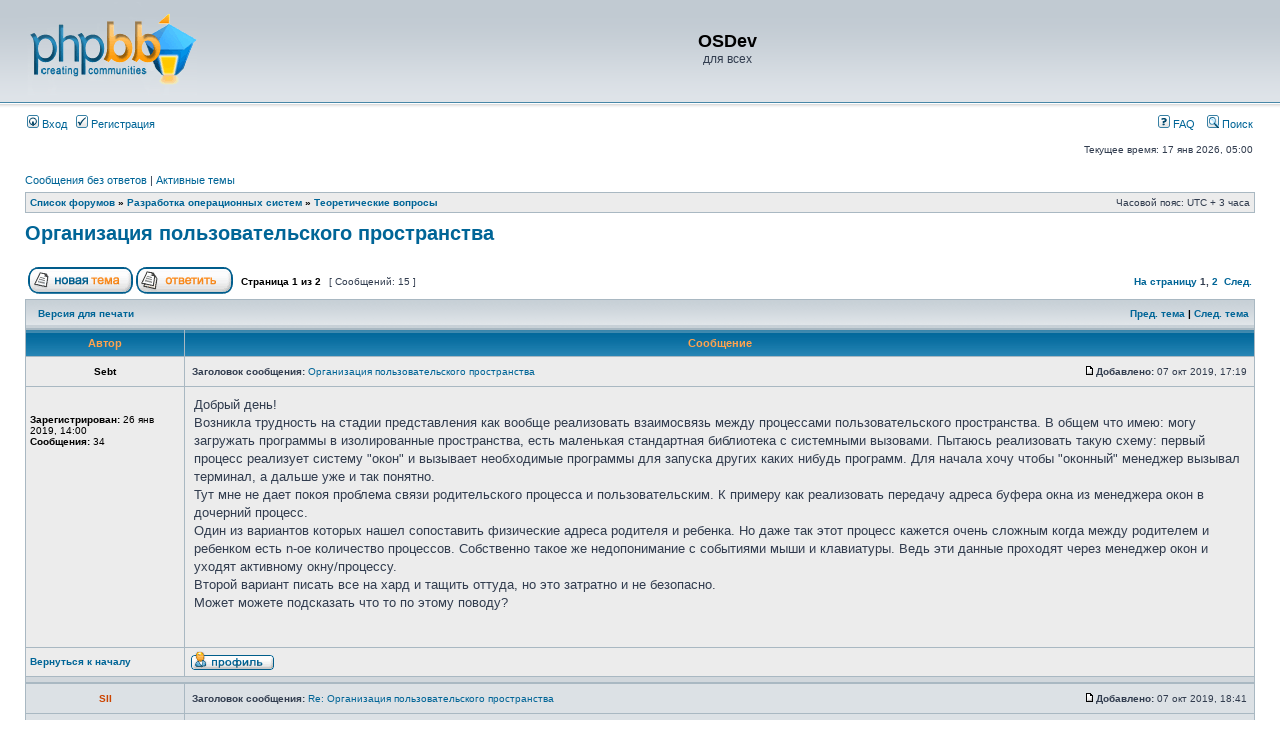

--- FILE ---
content_type: text/html; charset=UTF-8
request_url: http://osdev.su/viewtopic.php?f=5&t=3887
body_size: 55355
content:
<!DOCTYPE html PUBLIC "-//W3C//DTD XHTML 1.0 Transitional//EN" "http://www.w3.org/TR/xhtml1/DTD/xhtml1-transitional.dtd">
<html xmlns="http://www.w3.org/1999/xhtml" dir="ltr" lang="ru" xml:lang="ru">
<head>

<meta http-equiv="content-type" content="text/html; charset=UTF-8" />
<meta http-equiv="content-language" content="ru" />
<meta http-equiv="content-style-type" content="text/css" />
<meta http-equiv="imagetoolbar" content="no" />
<meta name="resource-type" content="document" />
<meta name="distribution" content="global" />
<meta name="keywords" content="" />
<meta name="description" content="" />

<title>OSDev &bull; Просмотр темы - Организация пользовательского пространства</title>



<link rel="stylesheet" href="./styles/subsilver2/theme/stylesheet.css" type="text/css" />

<script type="text/javascript">
// <![CDATA[


function popup(url, width, height, name)
{
	if (!name)
	{
		name = '_popup';
	}

	window.open(url.replace(/&amp;/g, '&'), name, 'height=' + height + ',resizable=yes,scrollbars=yes,width=' + width);
	return false;
}

function jumpto()
{
	var page = prompt('Введите номер страницы, на которую хотите перейти:', '1');
	var per_page = '10';
	var base_url = './viewtopic.php?f=5&amp;t=3887&amp;sid=43b59affc3de3870a0ef6ce2d9e07329';

	if (page !== null && !isNaN(page) && page == Math.floor(page) && page > 0)
	{
		if (base_url.indexOf('?') == -1)
		{
			document.location.href = base_url + '?start=' + ((page - 1) * per_page);
		}
		else
		{
			document.location.href = base_url.replace(/&amp;/g, '&') + '&start=' + ((page - 1) * per_page);
		}
	}
}

/**
* Find a member
*/
function find_username(url)
{
	popup(url, 760, 570, '_usersearch');
	return false;
}

/**
* Mark/unmark checklist
* id = ID of parent container, name = name prefix, state = state [true/false]
*/
function marklist(id, name, state)
{
	var parent = document.getElementById(id);
	if (!parent)
	{
		eval('parent = document.' + id);
	}

	if (!parent)
	{
		return;
	}

	var rb = parent.getElementsByTagName('input');
	
	for (var r = 0; r < rb.length; r++)
	{
		if (rb[r].name.substr(0, name.length) == name)
		{
			rb[r].checked = state;
		}
	}
}



// ]]>
</script>
</head>
<body class="ltr">

<a name="top"></a>

<div id="wrapheader">

	<div id="logodesc">
		<table width="100%" cellspacing="0">
		<tr>
			<td><a href="./index.php?sid=43b59affc3de3870a0ef6ce2d9e07329"><img src="./styles/subsilver2/imageset/site_logo.gif" width="170" height="94" alt="" title="" /></a></td>
			<td width="100%" align="center"><h1>OSDev</h1><span class="gen">для всех</span></td>
		</tr>
		</table>
	</div>

	<div id="menubar">
		<table width="100%" cellspacing="0">
		<tr>
			<td class="genmed">
				<a href="./ucp.php?mode=login&amp;sid=43b59affc3de3870a0ef6ce2d9e07329"><img src="./styles/subsilver2/theme/images/icon_mini_login.gif" width="12" height="13" alt="*" /> Вход</a>&nbsp; &nbsp;<a href="./ucp.php?mode=register&amp;sid=43b59affc3de3870a0ef6ce2d9e07329"><img src="./styles/subsilver2/theme/images/icon_mini_register.gif" width="12" height="13" alt="*" /> Регистрация</a>
					
			</td>
			<td class="genmed" align="right">
				<a href="./faq.php?sid=43b59affc3de3870a0ef6ce2d9e07329"><img src="./styles/subsilver2/theme/images/icon_mini_faq.gif" width="12" height="13" alt="*" /> FAQ</a>
				&nbsp; &nbsp;<a href="./search.php?sid=43b59affc3de3870a0ef6ce2d9e07329"><img src="./styles/subsilver2/theme/images/icon_mini_search.gif" width="12" height="13" alt="*" /> Поиск</a>
			</td>
		</tr>
		</table>
	</div>

	<div id="datebar">
		<table width="100%" cellspacing="0">
		<tr>
			<td class="gensmall"></td>
			<td class="gensmall" align="right">Текущее время: 17 янв 2026, 05:00<br /></td>
		</tr>
		</table>
	</div>

</div>

<div id="wrapcentre">

	
	<p class="searchbar">
		<span style="float: left;"><a href="./search.php?search_id=unanswered&amp;sid=43b59affc3de3870a0ef6ce2d9e07329">Сообщения без ответов</a> | <a href="./search.php?search_id=active_topics&amp;sid=43b59affc3de3870a0ef6ce2d9e07329">Активные темы</a></span>
		
	</p>
	

	<br style="clear: both;" />

	<table class="tablebg" width="100%" cellspacing="1" cellpadding="0" style="margin-top: 5px;">
	<tr>
		<td class="row1">
			<p class="breadcrumbs"><a href="./index.php?sid=43b59affc3de3870a0ef6ce2d9e07329">Список форумов</a> &#187; <a href="./viewforum.php?f=3&amp;sid=43b59affc3de3870a0ef6ce2d9e07329">Разработка операционных систем</a> &#187; <a href="./viewforum.php?f=5&amp;sid=43b59affc3de3870a0ef6ce2d9e07329">Теоретические вопросы</a></p>
			<p class="datetime">Часовой пояс: UTC + 3 часа </p>
		</td>
	</tr>
	</table>

	<br />

<div id="pageheader">
	<h2><a class="titles" href="./viewtopic.php?f=5&amp;t=3887&amp;sid=43b59affc3de3870a0ef6ce2d9e07329">Организация пользовательского пространства</a></h2>


</div>

<br clear="all" /><br />

<div id="pagecontent">

	<table width="100%" cellspacing="1">
	<tr>
		<td align="left" valign="middle" nowrap="nowrap">
		<a href="./posting.php?mode=post&amp;f=5&amp;sid=43b59affc3de3870a0ef6ce2d9e07329"><img src="./styles/subsilver2/imageset/ru/button_topic_new.gif" alt="Начать новую тему" title="Начать новую тему" /></a>&nbsp;<a href="./posting.php?mode=reply&amp;f=5&amp;t=3887&amp;sid=43b59affc3de3870a0ef6ce2d9e07329"><img src="./styles/subsilver2/imageset/ru/button_topic_reply.gif" alt="Ответить на тему" title="Ответить на тему" /></a>
		</td>
		
			<td class="nav" valign="middle" nowrap="nowrap">&nbsp;Страница <strong>1</strong> из <strong>2</strong><br /></td>
			<td class="gensmall" nowrap="nowrap">&nbsp;[ Сообщений: 15 ]&nbsp;</td>
			<td class="gensmall" width="100%" align="right" nowrap="nowrap"><b><a href="#" onclick="jumpto(); return false;" title="Перейти на страницу…">На страницу</a> <strong>1</strong><span class="page-sep">, </span><a href="./viewtopic.php?f=5&amp;t=3887&amp;sid=43b59affc3de3870a0ef6ce2d9e07329&amp;start=10">2</a> &nbsp;<a href="./viewtopic.php?f=5&amp;t=3887&amp;sid=43b59affc3de3870a0ef6ce2d9e07329&amp;start=10">След.</a></b></td>
		
	</tr>
	</table>

	<table class="tablebg" width="100%" cellspacing="1">
	<tr>
		<td class="cat">
			<table width="100%" cellspacing="0">
			<tr>
				<td class="nav" nowrap="nowrap">&nbsp;
				<a href="./viewtopic.php?f=5&amp;t=3887&amp;sid=43b59affc3de3870a0ef6ce2d9e07329&amp;view=print" title="Версия для печати">Версия для печати</a>
				</td>
				<td class="nav" align="right" nowrap="nowrap"><a href="./viewtopic.php?f=5&amp;t=3887&amp;view=previous&amp;sid=43b59affc3de3870a0ef6ce2d9e07329">Пред. тема</a> | <a href="./viewtopic.php?f=5&amp;t=3887&amp;view=next&amp;sid=43b59affc3de3870a0ef6ce2d9e07329">След. тема</a>&nbsp;</td>
			</tr>
			</table>
		</td>
	</tr>

	</table>


	<table class="tablebg" width="100%" cellspacing="1">
	
		<tr>
			<th>Автор</th>
			<th>Сообщение</th>
		</tr>
	<tr class="row1">

			<td align="center" valign="middle">
				<a name="p20355"></a>
				<b class="postauthor">Sebt</b>
			</td>
			<td width="100%" height="25">
				<table width="100%" cellspacing="0">
				<tr>
				
					<td class="gensmall" width="100%"><div style="float: left;">&nbsp;<b>Заголовок сообщения:</b> <a href="#p20355">Организация пользовательского пространства</a></div><div style="float: right;"><a href="./viewtopic.php?p=20355&amp;sid=43b59affc3de3870a0ef6ce2d9e07329#p20355"><img src="./styles/subsilver2/imageset/icon_post_target.gif" width="12" height="9" alt="Сообщение" title="Сообщение" /></a><b>Добавлено:</b> 07 окт 2019, 17:19&nbsp;</div></td>
				</tr>
				</table>
			</td>
		</tr>

		<tr class="row1">

			<td valign="top" class="profile">
				<table cellspacing="4" align="center" width="150">
			
				<tr>
					<td></td>
				</tr>
			
				</table>

				<span class="postdetails">
					<br /><b>Зарегистрирован:</b> 26 янв 2019, 14:00<br /><b>Сообщения:</b> 34
				</span>

			</td>
			<td valign="top">
				<table width="100%" cellspacing="5">
				<tr>
					<td>
					

						<div class="postbody">Добрый день!<br />Возникла трудность на стадии представления как вообще реализовать взаимосвязь между процессами пользовательского пространства. В общем что имею: могу загружать программы в изолированные пространства, есть маленькая стандартная библиотека с системными вызовами. Пытаюсь реализовать такую схему: первый процесс реализует систему &quot;окон&quot; и вызывает необходимые программы для запуска других каких нибудь программ. Для начала хочу чтобы &quot;оконный&quot; менеджер вызывал терминал, а дальше уже и так понятно.<br />Тут мне не дает покоя проблема связи родительского процесса и пользовательским. К примеру как реализовать передачу адреса буфера окна из менеджера окон в дочерний процесс.<br />Один из вариантов которых нашел сопоставить физические адреса родителя и ребенка. Но даже так этот процесс кажется очень сложным когда между родителем и ребенком есть n-ое количество процессов. Собственно такое же недопонимание с событиями мыши и клавиатуры. Ведь эти данные проходят через менеджер окон и уходят активному окну/процессу.<br />Второй вариант писать все на хард и тащить оттуда, но это затратно и не безопасно.<br />Может можете подсказать что то по этому поводу?</div>

					<br clear="all" /><br />

						<table width="100%" cellspacing="0">
						<tr valign="middle">
							<td class="gensmall" align="right">
							
							</td>
						</tr>
						</table>
					</td>
				</tr>
				</table>
			</td>
		</tr>

		<tr class="row1">

			<td class="profile"><strong><a href="#wrapheader">Вернуться к началу</a></strong></td>
			<td><div class="gensmall" style="float: left;">&nbsp;<a href="./memberlist.php?mode=viewprofile&amp;u=2584&amp;sid=43b59affc3de3870a0ef6ce2d9e07329"><img src="./styles/subsilver2/imageset/ru/icon_user_profile.gif" alt="Профиль" title="Профиль" /></a> &nbsp;</div> <div class="gensmall" style="float: right;">&nbsp;</div></td>
	
		</tr>

	<tr>
		<td class="spacer" colspan="2" height="1"><img src="images/spacer.gif" alt="" width="1" height="1" /></td>
	</tr>
	</table>

	<table class="tablebg" width="100%" cellspacing="1">
	<tr class="row2">

			<td align="center" valign="middle">
				<a name="p20356"></a>
				<b class="postauthor" style="color: #CC4400">SII</b>
			</td>
			<td width="100%" height="25">
				<table width="100%" cellspacing="0">
				<tr>
				
					<td class="gensmall" width="100%"><div style="float: left;">&nbsp;<b>Заголовок сообщения:</b> <a href="#p20356">Re: Организация пользовательского пространства</a></div><div style="float: right;"><a href="./viewtopic.php?p=20356&amp;sid=43b59affc3de3870a0ef6ce2d9e07329#p20356"><img src="./styles/subsilver2/imageset/icon_post_target.gif" width="12" height="9" alt="Сообщение" title="Сообщение" /></a><b>Добавлено:</b> 07 окт 2019, 18:41&nbsp;</div></td>
				</tr>
				</table>
			</td>
		</tr>

		<tr class="row2">

			<td valign="top" class="profile">
				<table cellspacing="4" align="center" width="150">
			
				<tr>
					<td></td>
				</tr>
			
				</table>

				<span class="postdetails">
					<br /><b>Зарегистрирован:</b> 28 окт 2007, 18:33<br /><b>Сообщения:</b> 1457
				</span>

			</td>
			<td valign="top">
				<table width="100%" cellspacing="5">
				<tr>
					<td>
					

						<div class="postbody">Если я правильно понял, нужна возможность совместного использования несколькими процессами (в терминах Винды) общей части адресного пространства. Соответственно, ОС должна предоставлять сервисы для отображения заданной части виртуального адресного пространства (ВАП) одного процесса на заданную же часть ВАП другого процесса. Например, некий &quot;обычный&quot; процесс (грубо говоря, калькулятор, блокнот и т.п. программа) хочет обратиться к системному процессу, заведующему реальной отрисовкой, чтобы нарисовать, скажем, окно. Тогда этот обычный процесс дёргает ОС, а та передаёт запрос на фактическое выполнение системному процессу. Последний, получив через ОС адрес и размер буфера с управляющей информацией, обращается к ОС с требованием отобразить кусок своего ВАП на этот буфер в ВАП вызывающего процесса, и дальше работает с ним как со своей собственной памятью.<br /><br />Понятно, что при отображении необходимо проверять права на выполнение такой операции, иначе безопасности в системе не будет вообще (кто угодно может отобразиться на кого угодно). В простейшем случае можно ввести понятие привилегированного процесса, который имеет права получать доступ к ВАП других процессов. Можно реализовать и сложную систему с пользователями, группами пользователей, разными наборами прав и т.д. и т.п. -- это уже делати.</div>

					<br clear="all" /><br />

						<table width="100%" cellspacing="0">
						<tr valign="middle">
							<td class="gensmall" align="right">
							
							</td>
						</tr>
						</table>
					</td>
				</tr>
				</table>
			</td>
		</tr>

		<tr class="row2">

			<td class="profile"><strong><a href="#wrapheader">Вернуться к началу</a></strong></td>
			<td><div class="gensmall" style="float: left;">&nbsp;<a href="./memberlist.php?mode=viewprofile&amp;u=102&amp;sid=43b59affc3de3870a0ef6ce2d9e07329"><img src="./styles/subsilver2/imageset/ru/icon_user_profile.gif" alt="Профиль" title="Профиль" /></a> &nbsp;</div> <div class="gensmall" style="float: right;">&nbsp;</div></td>
	
		</tr>

	<tr>
		<td class="spacer" colspan="2" height="1"><img src="images/spacer.gif" alt="" width="1" height="1" /></td>
	</tr>
	</table>

	<table class="tablebg" width="100%" cellspacing="1">
	<tr class="row1">

			<td align="center" valign="middle">
				<a name="p20357"></a>
				<b class="postauthor">Sebt</b>
			</td>
			<td width="100%" height="25">
				<table width="100%" cellspacing="0">
				<tr>
				
					<td class="gensmall" width="100%"><div style="float: left;">&nbsp;<b>Заголовок сообщения:</b> <a href="#p20357">Re: Организация пользовательского пространства</a></div><div style="float: right;"><a href="./viewtopic.php?p=20357&amp;sid=43b59affc3de3870a0ef6ce2d9e07329#p20357"><img src="./styles/subsilver2/imageset/icon_post_target.gif" width="12" height="9" alt="Сообщение" title="Сообщение" /></a><b>Добавлено:</b> 07 окт 2019, 19:05&nbsp;</div></td>
				</tr>
				</table>
			</td>
		</tr>

		<tr class="row1">

			<td valign="top" class="profile">
				<table cellspacing="4" align="center" width="150">
			
				<tr>
					<td></td>
				</tr>
			
				</table>

				<span class="postdetails">
					<br /><b>Зарегистрирован:</b> 26 янв 2019, 14:00<br /><b>Сообщения:</b> 34
				</span>

			</td>
			<td valign="top">
				<table width="100%" cellspacing="5">
				<tr>
					<td>
					

						<div class="postbody">Спасибо, концепцию понял. Однако  сразу возник вопрос, не слишком ли затратная вещь постоянно дергать ядро? Т.е. это каждый раз переключаться  из режима ядра в режим пользователя и обратно.</div>

					<br clear="all" /><br />

						<table width="100%" cellspacing="0">
						<tr valign="middle">
							<td class="gensmall" align="right">
							
							</td>
						</tr>
						</table>
					</td>
				</tr>
				</table>
			</td>
		</tr>

		<tr class="row1">

			<td class="profile"><strong><a href="#wrapheader">Вернуться к началу</a></strong></td>
			<td><div class="gensmall" style="float: left;">&nbsp;<a href="./memberlist.php?mode=viewprofile&amp;u=2584&amp;sid=43b59affc3de3870a0ef6ce2d9e07329"><img src="./styles/subsilver2/imageset/ru/icon_user_profile.gif" alt="Профиль" title="Профиль" /></a> &nbsp;</div> <div class="gensmall" style="float: right;">&nbsp;</div></td>
	
		</tr>

	<tr>
		<td class="spacer" colspan="2" height="1"><img src="images/spacer.gif" alt="" width="1" height="1" /></td>
	</tr>
	</table>

	<table class="tablebg" width="100%" cellspacing="1">
	<tr class="row2">

			<td align="center" valign="middle">
				<a name="p20358"></a>
				<b class="postauthor" style="color: #CC4400">SII</b>
			</td>
			<td width="100%" height="25">
				<table width="100%" cellspacing="0">
				<tr>
				
					<td class="gensmall" width="100%"><div style="float: left;">&nbsp;<b>Заголовок сообщения:</b> <a href="#p20358">Re: Организация пользовательского пространства</a></div><div style="float: right;"><a href="./viewtopic.php?p=20358&amp;sid=43b59affc3de3870a0ef6ce2d9e07329#p20358"><img src="./styles/subsilver2/imageset/icon_post_target.gif" width="12" height="9" alt="Сообщение" title="Сообщение" /></a><b>Добавлено:</b> 07 окт 2019, 19:15&nbsp;</div></td>
				</tr>
				</table>
			</td>
		</tr>

		<tr class="row2">

			<td valign="top" class="profile">
				<table cellspacing="4" align="center" width="150">
			
				<tr>
					<td></td>
				</tr>
			
				</table>

				<span class="postdetails">
					<br /><b>Зарегистрирован:</b> 28 окт 2007, 18:33<br /><b>Сообщения:</b> 1457
				</span>

			</td>
			<td valign="top">
				<table width="100%" cellspacing="5">
				<tr>
					<td>
					

						<div class="postbody">Затратно, конечно, но получить безопасность без вмешательства ядра в общем случае невозможно (более-менее можно лишь при наличии железной поддержки, а таковая, в принципе, имеется в 16- и 32-разрядном защищённых режимах IA-32 (но не в 64-разрядном, где сегментацию выпилили) и в IBMовских мэйнфреймах, но и в этих случаях подготовительная работа со стороны ядра необходима -- заполнить, например, дескрипторы сегментов, чтобы обеспечить разрешённые виды доступа). Но, если обмен нужен постоянно (скажем, при работе обычной проги с менеджером окон), можно, например, системным вызовом создать в ВАП &quot;окно&quot; для связи (область, куда оба процесса имеют доступ), а в дальнейшем общаться через это окно, не дёргая систему вообще или дёргая её минимально. Например, в нём можно организовать очередь сообщений друг для друга, причём добавлять-удалять сообщения атомарными операциями. Тогда, например, когда активен менеджер окон, он обрабатывает свою очередь, выдёргивая из неё элементы, до тех пор, пока очередь не опустеет, после чего вызовет систему, чтобы отдать проц другому процессу (например, Wait на 10 мс). При таком подходе ОС дёргается лишь для создания/уничтожения общего адресного окна, а также в случаях, когда у процесса нет работы.</div>

					<br clear="all" /><br />

						<table width="100%" cellspacing="0">
						<tr valign="middle">
							<td class="gensmall" align="right">
							
							</td>
						</tr>
						</table>
					</td>
				</tr>
				</table>
			</td>
		</tr>

		<tr class="row2">

			<td class="profile"><strong><a href="#wrapheader">Вернуться к началу</a></strong></td>
			<td><div class="gensmall" style="float: left;">&nbsp;<a href="./memberlist.php?mode=viewprofile&amp;u=102&amp;sid=43b59affc3de3870a0ef6ce2d9e07329"><img src="./styles/subsilver2/imageset/ru/icon_user_profile.gif" alt="Профиль" title="Профиль" /></a> &nbsp;</div> <div class="gensmall" style="float: right;">&nbsp;</div></td>
	
		</tr>

	<tr>
		<td class="spacer" colspan="2" height="1"><img src="images/spacer.gif" alt="" width="1" height="1" /></td>
	</tr>
	</table>

	<table class="tablebg" width="100%" cellspacing="1">
	<tr class="row1">

			<td align="center" valign="middle">
				<a name="p20359"></a>
				<b class="postauthor">Sebt</b>
			</td>
			<td width="100%" height="25">
				<table width="100%" cellspacing="0">
				<tr>
				
					<td class="gensmall" width="100%"><div style="float: left;">&nbsp;<b>Заголовок сообщения:</b> <a href="#p20359">Re: Организация пользовательского пространства</a></div><div style="float: right;"><a href="./viewtopic.php?p=20359&amp;sid=43b59affc3de3870a0ef6ce2d9e07329#p20359"><img src="./styles/subsilver2/imageset/icon_post_target.gif" width="12" height="9" alt="Сообщение" title="Сообщение" /></a><b>Добавлено:</b> 07 окт 2019, 20:09&nbsp;</div></td>
				</tr>
				</table>
			</td>
		</tr>

		<tr class="row1">

			<td valign="top" class="profile">
				<table cellspacing="4" align="center" width="150">
			
				<tr>
					<td></td>
				</tr>
			
				</table>

				<span class="postdetails">
					<br /><b>Зарегистрирован:</b> 26 янв 2019, 14:00<br /><b>Сообщения:</b> 34
				</span>

			</td>
			<td valign="top">
				<table width="100%" cellspacing="5">
				<tr>
					<td>
					

						<div class="postbody"><strong>SII</strong>, спасибо большое за ответ.</div>

					<br clear="all" /><br />

						<table width="100%" cellspacing="0">
						<tr valign="middle">
							<td class="gensmall" align="right">
							
							</td>
						</tr>
						</table>
					</td>
				</tr>
				</table>
			</td>
		</tr>

		<tr class="row1">

			<td class="profile"><strong><a href="#wrapheader">Вернуться к началу</a></strong></td>
			<td><div class="gensmall" style="float: left;">&nbsp;<a href="./memberlist.php?mode=viewprofile&amp;u=2584&amp;sid=43b59affc3de3870a0ef6ce2d9e07329"><img src="./styles/subsilver2/imageset/ru/icon_user_profile.gif" alt="Профиль" title="Профиль" /></a> &nbsp;</div> <div class="gensmall" style="float: right;">&nbsp;</div></td>
	
		</tr>

	<tr>
		<td class="spacer" colspan="2" height="1"><img src="images/spacer.gif" alt="" width="1" height="1" /></td>
	</tr>
	</table>

	<table class="tablebg" width="100%" cellspacing="1">
	<tr class="row2">

			<td align="center" valign="middle">
				<a name="p20382"></a>
				<b class="postauthor">Sebt</b>
			</td>
			<td width="100%" height="25">
				<table width="100%" cellspacing="0">
				<tr>
				
					<td class="gensmall" width="100%"><div style="float: left;">&nbsp;<b>Заголовок сообщения:</b> <a href="#p20382">Re: Организация пользовательского пространства</a></div><div style="float: right;"><a href="./viewtopic.php?p=20382&amp;sid=43b59affc3de3870a0ef6ce2d9e07329#p20382"><img src="./styles/subsilver2/imageset/icon_post_target.gif" width="12" height="9" alt="Сообщение" title="Сообщение" /></a><b>Добавлено:</b> 07 окт 2019, 21:28&nbsp;</div></td>
				</tr>
				</table>
			</td>
		</tr>

		<tr class="row2">

			<td valign="top" class="profile">
				<table cellspacing="4" align="center" width="150">
			
				<tr>
					<td></td>
				</tr>
			
				</table>

				<span class="postdetails">
					<br /><b>Зарегистрирован:</b> 26 янв 2019, 14:00<br /><b>Сообщения:</b> 34
				</span>

			</td>
			<td valign="top">
				<table width="100%" cellspacing="5">
				<tr>
					<td>
					

						<div class="postbody">Сейчас понял вот что. Точнее не понял. А как организуется тоже самое в микроядрах? По ее концепции загружаем в память процесс &quot;драйвера&quot; в пользовательском режиме когда он понадобился. А что потом, собственно как к нему обращаться? Снова через ядро? Это было бы логично. Однако в отличии от обычного процесса нет так называемой функции main, зато есть множество других. К примеру если это драйвер накопителей, как минимум чтение и запись. Как собственно определяют по какому адресу функция и как к ней обращаться?</div>

					<br clear="all" /><br />

						<table width="100%" cellspacing="0">
						<tr valign="middle">
							<td class="gensmall" align="right">
							
							</td>
						</tr>
						</table>
					</td>
				</tr>
				</table>
			</td>
		</tr>

		<tr class="row2">

			<td class="profile"><strong><a href="#wrapheader">Вернуться к началу</a></strong></td>
			<td><div class="gensmall" style="float: left;">&nbsp;<a href="./memberlist.php?mode=viewprofile&amp;u=2584&amp;sid=43b59affc3de3870a0ef6ce2d9e07329"><img src="./styles/subsilver2/imageset/ru/icon_user_profile.gif" alt="Профиль" title="Профиль" /></a> &nbsp;</div> <div class="gensmall" style="float: right;">&nbsp;</div></td>
	
		</tr>

	<tr>
		<td class="spacer" colspan="2" height="1"><img src="images/spacer.gif" alt="" width="1" height="1" /></td>
	</tr>
	</table>

	<table class="tablebg" width="100%" cellspacing="1">
	<tr class="row1">

			<td align="center" valign="middle">
				<a name="p20383"></a>
				<b class="postauthor" style="color: #CC4400">SII</b>
			</td>
			<td width="100%" height="25">
				<table width="100%" cellspacing="0">
				<tr>
				
					<td class="gensmall" width="100%"><div style="float: left;">&nbsp;<b>Заголовок сообщения:</b> <a href="#p20383">Re: Организация пользовательского пространства</a></div><div style="float: right;"><a href="./viewtopic.php?p=20383&amp;sid=43b59affc3de3870a0ef6ce2d9e07329#p20383"><img src="./styles/subsilver2/imageset/icon_post_target.gif" width="12" height="9" alt="Сообщение" title="Сообщение" /></a><b>Добавлено:</b> 07 окт 2019, 22:17&nbsp;</div></td>
				</tr>
				</table>
			</td>
		</tr>

		<tr class="row1">

			<td valign="top" class="profile">
				<table cellspacing="4" align="center" width="150">
			
				<tr>
					<td></td>
				</tr>
			
				</table>

				<span class="postdetails">
					<br /><b>Зарегистрирован:</b> 28 окт 2007, 18:33<br /><b>Сообщения:</b> 1457
				</span>

			</td>
			<td valign="top">
				<table width="100%" cellspacing="5">
				<tr>
					<td>
					

						<div class="postbody">Базовый вариант -- обмен сообщениями с предопределёнными кодами и форматами данных. Тогда любой процесс (драйвера, скажем) создаёт некий почтовый ящик, в который микроядро кидает сообщения от других процессов. Соответственно, микроядру незачем знать какие-либо интимные подробности о внутренностях других процессов и т.д.; оно, по сути, реализует лишь две функции -- переключение &quot;низкоуровневых потоков&quot; (т.е. того, что реально выполняется процессором) и передача сообщений, всё остальное реализуется внешними по отношению к ядру программами.<br /><br />Поскольку любой обмен требует кучи переключений, настоящее микроядро на большинстве платформ будет весьма неэффективным (замечу: при прочих равных, ибо тщательно написанная микроядерная ось вполне может быть эффективней хреново написанного монолита, ну а нынешние компиляторы вовсю стремятся сделать любой ход хреновым; лично у меня стойкое ощущение, что Фортран и ПЛ/1 из ОС/360 конца 60-х/начала 70-х давали лучший код, чем современные компиляторы). Если имеется аппаратная поддержка (сегментация на ИА-32 и механизмы адресных программ и вызова программ по номеру на ИБМовских мэйнфреймах), микроядерность можно реализовать довольно эффективно, так как в такой ситуации большинство обращений могут ходить напрямую между программами без привлечения ядра. Но в любом случае правила взаимодействия являются предопределённой вещью, но это, думаю, очевидно.</div>

					<br clear="all" /><br />

						<table width="100%" cellspacing="0">
						<tr valign="middle">
							<td class="gensmall" align="right">
							
							</td>
						</tr>
						</table>
					</td>
				</tr>
				</table>
			</td>
		</tr>

		<tr class="row1">

			<td class="profile"><strong><a href="#wrapheader">Вернуться к началу</a></strong></td>
			<td><div class="gensmall" style="float: left;">&nbsp;<a href="./memberlist.php?mode=viewprofile&amp;u=102&amp;sid=43b59affc3de3870a0ef6ce2d9e07329"><img src="./styles/subsilver2/imageset/ru/icon_user_profile.gif" alt="Профиль" title="Профиль" /></a> &nbsp;</div> <div class="gensmall" style="float: right;">&nbsp;</div></td>
	
		</tr>

	<tr>
		<td class="spacer" colspan="2" height="1"><img src="images/spacer.gif" alt="" width="1" height="1" /></td>
	</tr>
	</table>

	<table class="tablebg" width="100%" cellspacing="1">
	<tr class="row2">

			<td align="center" valign="middle">
				<a name="p20384"></a>
				<b class="postauthor">Sebt</b>
			</td>
			<td width="100%" height="25">
				<table width="100%" cellspacing="0">
				<tr>
				
					<td class="gensmall" width="100%"><div style="float: left;">&nbsp;<b>Заголовок сообщения:</b> <a href="#p20384">Re: Организация пользовательского пространства</a></div><div style="float: right;"><a href="./viewtopic.php?p=20384&amp;sid=43b59affc3de3870a0ef6ce2d9e07329#p20384"><img src="./styles/subsilver2/imageset/icon_post_target.gif" width="12" height="9" alt="Сообщение" title="Сообщение" /></a><b>Добавлено:</b> 07 окт 2019, 22:46&nbsp;</div></td>
				</tr>
				</table>
			</td>
		</tr>

		<tr class="row2">

			<td valign="top" class="profile">
				<table cellspacing="4" align="center" width="150">
			
				<tr>
					<td></td>
				</tr>
			
				</table>

				<span class="postdetails">
					<br /><b>Зарегистрирован:</b> 26 янв 2019, 14:00<br /><b>Сообщения:</b> 34
				</span>

			</td>
			<td valign="top">
				<table width="100%" cellspacing="5">
				<tr>
					<td>
					

						<div class="postbody"><strong>SII</strong>, я правильно понял вас, в том что. по вашему мнению. микроядра без написания так скажем специализированного компилятора не имеет смысла? Очень интересная информация, ибо крайне мало информации касательно микроядер, да и пишут их видимо редко.<br />А как реализуется обмен сообщениями? Я уловил вашу аналогию с почтовым ящиком, идея очень интересно звучит, мне уже чисто из любопытства интересно стало как это) Получается создается некий дополнительный буфер для каждого нового процесса? И все равно не могу себе представить как именно обращаясь к драйверу мы сможем запросить чтото конкретное сделать. Поидее ведь нужно заранее знать что он может. Или тут я не прав?</div>

					<br clear="all" /><br />

						<table width="100%" cellspacing="0">
						<tr valign="middle">
							<td class="gensmall" align="right">
							
							</td>
						</tr>
						</table>
					</td>
				</tr>
				</table>
			</td>
		</tr>

		<tr class="row2">

			<td class="profile"><strong><a href="#wrapheader">Вернуться к началу</a></strong></td>
			<td><div class="gensmall" style="float: left;">&nbsp;<a href="./memberlist.php?mode=viewprofile&amp;u=2584&amp;sid=43b59affc3de3870a0ef6ce2d9e07329"><img src="./styles/subsilver2/imageset/ru/icon_user_profile.gif" alt="Профиль" title="Профиль" /></a> &nbsp;</div> <div class="gensmall" style="float: right;">&nbsp;</div></td>
	
		</tr>

	<tr>
		<td class="spacer" colspan="2" height="1"><img src="images/spacer.gif" alt="" width="1" height="1" /></td>
	</tr>
	</table>

	<table class="tablebg" width="100%" cellspacing="1">
	<tr class="row1">

			<td align="center" valign="middle">
				<a name="p20385"></a>
				<b class="postauthor" style="color: #CC4400">SII</b>
			</td>
			<td width="100%" height="25">
				<table width="100%" cellspacing="0">
				<tr>
				
					<td class="gensmall" width="100%"><div style="float: left;">&nbsp;<b>Заголовок сообщения:</b> <a href="#p20385">Re: Организация пользовательского пространства</a></div><div style="float: right;"><a href="./viewtopic.php?p=20385&amp;sid=43b59affc3de3870a0ef6ce2d9e07329#p20385"><img src="./styles/subsilver2/imageset/icon_post_target.gif" width="12" height="9" alt="Сообщение" title="Сообщение" /></a><b>Добавлено:</b> 08 окт 2019, 05:17&nbsp;</div></td>
				</tr>
				</table>
			</td>
		</tr>

		<tr class="row1">

			<td valign="top" class="profile">
				<table cellspacing="4" align="center" width="150">
			
				<tr>
					<td></td>
				</tr>
			
				</table>

				<span class="postdetails">
					<br /><b>Зарегистрирован:</b> 28 окт 2007, 18:33<br /><b>Сообщения:</b> 1457
				</span>

			</td>
			<td valign="top">
				<table width="100%" cellspacing="5">
				<tr>
					<td>
					

						<div class="postbody">Компиляторы здесь принципиальной роли не играют; я говорил про низкую эффективность микроядер, если для них нет аппаратной поддержки со стороны процессора -- а в подавляющем большинстве случаев это так. Такая поддержка нужна для передачи управления из одного адресного пространства в другое без вмешательства ОС, но при этом с гарантированным обеспечением защиты -- т.е. чтобы кто угодно не мог прыгнуть куда угодно.<br /><br />Обмен сообщениями много где есть, в т.ч. в Винде, так что поищите, почитайте. Если что-то останется непонятным, тогда можно будет предметно обсудить непонятное.<br /><br />Ну а заранее знать, кто что может, нужно в обязательном порядке, без этого никак. По большому счёту, нет никакой разницы, какая именно ОС: если приложение хочет произвести запись в файл, оно в конечном счёте должно запросить операцию записи в том виде, в каком это принято в данной ОС.</div>

					<br clear="all" /><br />

						<table width="100%" cellspacing="0">
						<tr valign="middle">
							<td class="gensmall" align="right">
							
							</td>
						</tr>
						</table>
					</td>
				</tr>
				</table>
			</td>
		</tr>

		<tr class="row1">

			<td class="profile"><strong><a href="#wrapheader">Вернуться к началу</a></strong></td>
			<td><div class="gensmall" style="float: left;">&nbsp;<a href="./memberlist.php?mode=viewprofile&amp;u=102&amp;sid=43b59affc3de3870a0ef6ce2d9e07329"><img src="./styles/subsilver2/imageset/ru/icon_user_profile.gif" alt="Профиль" title="Профиль" /></a> &nbsp;</div> <div class="gensmall" style="float: right;">&nbsp;</div></td>
	
		</tr>

	<tr>
		<td class="spacer" colspan="2" height="1"><img src="images/spacer.gif" alt="" width="1" height="1" /></td>
	</tr>
	</table>

	<table class="tablebg" width="100%" cellspacing="1">
	<tr class="row2">

			<td align="center" valign="middle">
				<a name="p20386"></a>
				<b class="postauthor">pavia</b>
			</td>
			<td width="100%" height="25">
				<table width="100%" cellspacing="0">
				<tr>
				
					<td class="gensmall" width="100%"><div style="float: left;">&nbsp;<b>Заголовок сообщения:</b> <a href="#p20386">Re: Организация пользовательского пространства</a></div><div style="float: right;"><a href="./viewtopic.php?p=20386&amp;sid=43b59affc3de3870a0ef6ce2d9e07329#p20386"><img src="./styles/subsilver2/imageset/icon_post_target.gif" width="12" height="9" alt="Сообщение" title="Сообщение" /></a><b>Добавлено:</b> 08 окт 2019, 06:26&nbsp;</div></td>
				</tr>
				</table>
			</td>
		</tr>

		<tr class="row2">

			<td valign="top" class="profile">
				<table cellspacing="4" align="center" width="150">
			
				<tr>
					<td><img src="./download/file.php?avatar=79_1399203473.gif" width="80" height="80" alt="Аватара пользователя" /></td>
				</tr>
			
				</table>

				<span class="postdetails">
					<br /><b>Зарегистрирован:</b> 16 май 2007, 23:46<br /><b>Сообщения:</b> 1126
				</span>

			</td>
			<td valign="top">
				<table width="100%" cellspacing="5">
				<tr>
					<td>
					

						<div class="postbody"><div class="quotetitle">Sebt писал(а):</div><div class="quotecontent"> И все равно не могу себе представить как именно обращаясь к драйверу мы сможем запросить чтото конкретное сделать. Поидее ведь нужно заранее знать что он может. Или тут я не прав?</div><br />Именно нужно знать заранее. <br /><br />Если это блочный драйвер то он должен поддерживать MSG_READ и MSG_WRITE. Если это видео драйвер то он должен поддерживать MSG_GET_MODE. <br />(SET сделать трудно)<br /><br /><br />Вам проще взять исходники <strong>MINIX'а </strong>и посмотреть как там это реализовано. <br /><br /><div class="quotetitle">Sebt писал(а):</div><div class="quotecontent"><strong>SII</strong>, я правильно понял вас, в том что. по вашему мнению. микроядра без написания так скажем специализированного компилятора не имеет смысла? Очень интересная информация, ибо крайне мало информации касательно микроядер, да и пишут их видимо редко.<br />А как реализуется обмен сообщениями? Я уловил вашу аналогию с почтовым ящиком, идея очень интересно звучит, мне уже чисто из любопытства интересно стало как это) Получается создается некий дополнительный буфер для каждого нового процесса?<br /></div><br />Реализовать передачу сообщения это самое простое. Есть две функции GetMessage и SendMessage. Реализация примерно такая:<br /><br />Приложение заполняет регистры сообщением. Вызывает int 7Fh<br /><br /><div class="codetitle"><b>Код:</b></div><div class="codecontent">mov eax,GetMessage<br />mov ebx,0<br />mov ecx,0<br />int 7Fh<br /></div><br /><br />Процессор переключает стек приложения на стек ядра. Далее ядро обрабатывает  регистры примерно так<br /><br /><div class="codetitle"><b>Код:</b></div><div class="codecontent">// точка входа в ядро<br />procedure Int_7Fh;<br />asm<br />mov&nbsp; DWord ptr &#91;MainReg._EAX&#93;,eax<br />mov&nbsp; DWord ptr &#91;MainReg._ECX&#93;,ecx<br />mov&nbsp; DWord ptr &#91;MainReg._EDX&#93;,edx<br />mov&nbsp; DWord ptr &#91;MainReg._EBX&#93;,ebx<br />mov&nbsp; DWord ptr &#91;MainReg._ESI&#93;,esi<br />mov&nbsp; DWord ptr &#91;MainReg._EDI&#93;,edi<br /><br />CALL OSService;<br /><br />mov&nbsp; eax, DWord ptr &#91;MainReg._EAX&#93;<br />mov&nbsp; ecx, DWord ptr &#91;MainReg._ECX&#93;<br />mov&nbsp; edx, DWord ptr &#91;MainReg._EDX&#93;<br />mov&nbsp; ebx, DWord ptr &#91;MainReg._EBX&#93;<br />mov&nbsp; esi, DWord ptr &#91;MainReg._ESI&#93;<br />mov&nbsp; edi, DWord ptr &#91;MainReg._EDI&#93;<br /><br />IRETD<br />end;<br /></div><br /><br />Приложение которое вызвало GetMessage как правило усыпляется пока в системе не появится ответ. <br />Приложения и <strong>драйвера</strong> в цикле крутят GetMessage и SetMessage.<br /> <br />В процедуре procedure Int_7Fh; я сохранял регистры, но так же можно сохранять стек. И вичитывать порцию данных из стека.<br />Так к примеру поступает виндоус и линукс при обработке <strong>DeviceIoControl</strong><br /><br />--------------------------<br />Есть куча вариантов по мимо очереди сообщений. Есть общая память, есть почтовые ящики, есть сокеты(WinSocks).<br />Но я бы вам посоветовал по мимо почтовых ящиков реализовать <strong>VFS</strong>. Создаете файл в памяти и пишети читаете в него привычными функциями VFSOpenFile()  VFSReadData() VFSSeek() VFSCloseFile()<br /><br /><br />------------------<br /><br /><div class="quotetitle">SII писал(а):</div><div class="quotecontent">ну а нынешние компиляторы вовсю стремятся сделать любой ход хреновым; лично у меня стойкое ощущение, что Фортран и ПЛ/1 из ОС/360 конца 60-х/начала 70-х давали лучший код, чем современные компиляторы)</div><br />И трава была зеленее.</div>

					<br clear="all" /><br />

						<table width="100%" cellspacing="0">
						<tr valign="middle">
							<td class="gensmall" align="right">
							
							</td>
						</tr>
						</table>
					</td>
				</tr>
				</table>
			</td>
		</tr>

		<tr class="row2">

			<td class="profile"><strong><a href="#wrapheader">Вернуться к началу</a></strong></td>
			<td><div class="gensmall" style="float: left;">&nbsp;<a href="./memberlist.php?mode=viewprofile&amp;u=79&amp;sid=43b59affc3de3870a0ef6ce2d9e07329"><img src="./styles/subsilver2/imageset/ru/icon_user_profile.gif" alt="Профиль" title="Профиль" /></a> &nbsp;</div> <div class="gensmall" style="float: right;">&nbsp;</div></td>
	
		</tr>

	<tr>
		<td class="spacer" colspan="2" height="1"><img src="images/spacer.gif" alt="" width="1" height="1" /></td>
	</tr>
	</table>

	<table width="100%" cellspacing="1" class="tablebg">
	<tr align="center">
		<td class="cat"><form name="viewtopic" method="post" action="./viewtopic.php?f=5&amp;t=3887&amp;sid=43b59affc3de3870a0ef6ce2d9e07329"><span class="gensmall">Показать сообщения за:</span> <select name="st" id="st"><option value="0" selected="selected">Все сообщения</option><option value="1">1 день</option><option value="7">7 дней</option><option value="14">2 недели</option><option value="30">1 месяц</option><option value="90">3 месяца</option><option value="180">6 месяцев</option><option value="365">1 год</option></select>&nbsp;<span class="gensmall">Поле сортировки</span> <select name="sk" id="sk"><option value="a">Автор</option><option value="t" selected="selected">Время размещения</option><option value="s">Заголовок</option></select> <select name="sd" id="sd"><option value="a" selected="selected">по возрастанию</option><option value="d">по убыванию</option></select>&nbsp;<input class="btnlite" type="submit" value="Перейти" name="sort" /></form></td>
	</tr>
	</table>
	

	<table width="100%" cellspacing="1">
	<tr>
		<td align="left" valign="middle" nowrap="nowrap">
		<a href="./posting.php?mode=post&amp;f=5&amp;sid=43b59affc3de3870a0ef6ce2d9e07329"><img src="./styles/subsilver2/imageset/ru/button_topic_new.gif" alt="Начать новую тему" title="Начать новую тему" /></a>&nbsp;<a href="./posting.php?mode=reply&amp;f=5&amp;t=3887&amp;sid=43b59affc3de3870a0ef6ce2d9e07329"><img src="./styles/subsilver2/imageset/ru/button_topic_reply.gif" alt="Ответить на тему" title="Ответить на тему" /></a>
		</td>
		
			<td class="nav" valign="middle" nowrap="nowrap">&nbsp;Страница <strong>1</strong> из <strong>2</strong><br /></td>
			<td class="gensmall" nowrap="nowrap">&nbsp;[ Сообщений: 15 ]&nbsp;</td>
			<td class="gensmall" width="100%" align="right" nowrap="nowrap"><b><a href="#" onclick="jumpto(); return false;" title="Перейти на страницу…">На страницу</a> <strong>1</strong><span class="page-sep">, </span><a href="./viewtopic.php?f=5&amp;t=3887&amp;sid=43b59affc3de3870a0ef6ce2d9e07329&amp;start=10">2</a> &nbsp;<a href="./viewtopic.php?f=5&amp;t=3887&amp;sid=43b59affc3de3870a0ef6ce2d9e07329&amp;start=10">След.</a></b></td>
		
	</tr>
	</table>

</div>

<div id="pagefooter"></div>

<br clear="all" />
<table class="tablebg" width="100%" cellspacing="1" cellpadding="0" style="margin-top: 5px;">
	<tr>
		<td class="row1">
			<p class="breadcrumbs"><a href="./index.php?sid=43b59affc3de3870a0ef6ce2d9e07329">Список форумов</a> &#187; <a href="./viewforum.php?f=3&amp;sid=43b59affc3de3870a0ef6ce2d9e07329">Разработка операционных систем</a> &#187; <a href="./viewforum.php?f=5&amp;sid=43b59affc3de3870a0ef6ce2d9e07329">Теоретические вопросы</a></p>
			<p class="datetime">Часовой пояс: UTC + 3 часа </p>
		</td>
	</tr>
	</table>
	<br clear="all" />

	<table class="tablebg" width="100%" cellspacing="1">
	<tr>
		<td class="cat"><h4>Кто сейчас на конференции</h4></td>
	</tr>
	<tr>
		<td class="row1"><p class="gensmall">Сейчас этот форум просматривают: нет зарегистрированных пользователей и гости: 4</p></td>
	</tr>
	</table>


<br clear="all" />

<table width="100%" cellspacing="1">
<tr>
	<td width="40%" valign="top" nowrap="nowrap" align="left"></td>
	<td align="right" valign="top" nowrap="nowrap"><span class="gensmall">Вы <strong>не можете</strong> начинать темы<br />Вы <strong>не можете</strong> отвечать на сообщения<br />Вы <strong>не можете</strong> редактировать свои сообщения<br />Вы <strong>не можете</strong> удалять свои сообщения<br />Вы <strong>не можете</strong> добавлять вложения<br /></span></td>
</tr>
</table>

<br clear="all" />

<table width="100%" cellspacing="0">
<tr>
	<td><form method="get" name="search" action="./search.php?sid=43b59affc3de3870a0ef6ce2d9e07329"><span class="gensmall">Найти:</span> <input class="post" type="text" name="keywords" size="20" /> <input class="btnlite" type="submit" value="Перейти" /><input type="hidden" name="t" value="3887" />
<input type="hidden" name="sf" value="msgonly" />
<input type="hidden" name="sid" value="43b59affc3de3870a0ef6ce2d9e07329" />
</form></td>
	<td align="right">
	<form method="post" name="jumpbox" action="./viewforum.php?sid=43b59affc3de3870a0ef6ce2d9e07329" onsubmit="if(document.jumpbox.f.value == -1){return false;}">

	<table cellspacing="0" cellpadding="0" border="0">
	<tr>
		<td nowrap="nowrap"><span class="gensmall">Перейти:</span>&nbsp;<select name="f" onchange="if(this.options[this.selectedIndex].value != -1){ document.forms['jumpbox'].submit() }">

		
			<option value="-1">Выберите форум</option>
		<option value="-1">------------------</option>
			<option value="1">Новости</option>
		
			<option value="2">&nbsp; &nbsp;Новости</option>
		
			<option value="23">Ссылки</option>
		
			<option value="24">&nbsp; &nbsp;OSDev Wiki</option>
		
			<option value="3">Разработка операционных систем</option>
		
			<option value="4">&nbsp; &nbsp;Анонсы проектов</option>
		
			<option value="5" selected="selected">&nbsp; &nbsp;Теоретические вопросы</option>
		
			<option value="6">&nbsp; &nbsp;Практические вопросы</option>
		
			<option value="7">&nbsp; &nbsp;Программирование оборудования</option>
		
			<option value="8">&nbsp; &nbsp;Разработка ОС и другого ПО</option>
		
			<option value="10">&nbsp; &nbsp;&nbsp; &nbsp;XSystem</option>
		
			<option value="25">&nbsp; &nbsp;&nbsp; &nbsp;PhoeniX OS</option>
		
			<option value="26">&nbsp; &nbsp;&nbsp; &nbsp;Малинка</option>
		
			<option value="28">&nbsp; &nbsp;&nbsp; &nbsp;Ozon</option>
		
			<option value="29">&nbsp; &nbsp;&nbsp; &nbsp;OS365</option>
		
			<option value="30">&nbsp; &nbsp;&nbsp; &nbsp;Канторовы системы</option>
		
			<option value="31">&nbsp; &nbsp;&nbsp; &nbsp;Колибри</option>
		
			<option value="11">Существующие операционные системы</option>
		
			<option value="12">&nbsp; &nbsp;UNIX</option>
		
			<option value="13">&nbsp; &nbsp;Windows</option>
		
			<option value="14">Обсуждение проекта</option>
		
			<option value="15">&nbsp; &nbsp;Обсуждение проекта</option>
		
			<option value="17">Разное</option>
		
			<option value="18">&nbsp; &nbsp;Разное</option>
		
			<option value="22">&nbsp; &nbsp;Сообщения из блогов</option>
		

		</select>&nbsp;<input class="btnlite" type="submit" value="Перейти" /></td>
	</tr>
	</table>

	</form>
</td>
</tr>
</table>


</div>

<div id="wrapfooter">
	
	<span class="copyright">Создано на основе <a href="http://www.phpbb.com/">phpBB</a>&reg; Forum Software &copy; phpBB Group
	<br /><a href='http://www.phpbbguru.net/'>Русская поддержка phpBB</a></span>
</div>

</body>
</html>